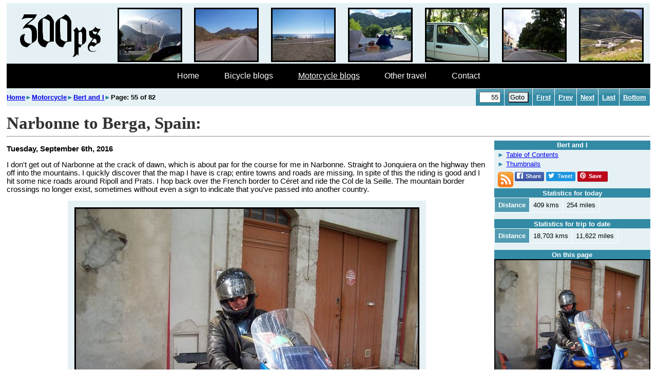

--- FILE ---
content_type: text/html; charset=UTF-8
request_url: https://www.300ps.com/motorcycle/bert-and-i/narbonne-to-berga
body_size: 3354
content:
<!DOCTYPE html>
<!--header-->
<html lang="en">
<head>
<meta name="viewport" content="width=device-width, initial-scale=1"/>


<meta http-equiv="Content-Type" content="text/html; charset=utf-8"/>
<title>Bert and I ► Narbonne to Berga, Spain: </title>
<link rel="canonical" href="https://www.300ps.com/motorcycle/bert-and-i/narbonne-to-berga"/>
<meta name="keywords" content="300ps Bicycle touring motorcycle touring travel blogs Ted White Narbonne to Berga, Spain "/>
<meta name="description" content="Narbonne to Berga, Spain: "/>
	<link href="https://www.300ps.com/css/styles.css?1.1.1" rel="stylesheet" type="text/css" media="all"/>
	<link href="https://www.300ps.com/css/media.css?1.1.1" rel="stylesheet" type="text/css" media="all"/>
	<link href="https://www.300ps.com/css/font-awesome.min.css" rel="stylesheet" type="text/css" media="all"/>
<!--favicon-->
<link rel="apple-touch-icon" sizes="57x57" href="https://www.300ps.com/images/favicons/apple-touch-icon-57x57.png"/>
<link rel="apple-touch-icon" sizes="60x60" href="https://www.300ps.com/images/favicons/apple-touch-icon-60x60.png"/>
<link rel="apple-touch-icon" sizes="72x72" href="https://www.300ps.com/images/favicons/apple-touch-icon-72x72.png"/>
<link rel="apple-touch-icon" sizes="76x76" href="https://www.300ps.com/images/favicons/apple-touch-icon-76x76.png"/>
<link rel="apple-touch-icon" sizes="114x114" href="https://www.300ps.com/images/favicons/apple-touch-icon-114x114.png"/>
<link rel="apple-touch-icon" sizes="120x120" href="https://www.300ps.com/images/favicons/apple-touch-icon-120x120.png"/>
<link rel="apple-touch-icon" sizes="144x144" href="https://www.300ps.com/images/favicons/apple-touch-icon-144x144.png"/>
<link rel="apple-touch-icon" sizes="152x152" href="https://www.300ps.com/images/favicons/apple-touch-icon-152x152.png"/>
<link rel="apple-touch-icon" sizes="180x180" href="https://www.300ps.com/images/favicons/apple-touch-icon-180x180.png"/>
<link rel="icon" type="image/png" href="https://www.300ps.com/images/favicons/favicon-32x32.png" sizes="32x32"/>
<link rel="icon" type="image/png" href="https://www.300ps.com/images/favicons/android-chrome-192x192.png" sizes="192x192"/>
<link rel="icon" type="image/png" href="https://www.300ps.com/images/favicons/favicon-96x96.png" sizes="96x96"/>
<link rel="icon" type="image/png" href="https://www.300ps.com/images/favicons/favicon-16x16.png" sizes="16x16"/>
<link rel="manifest" href="https://www.300ps.com/images/favicons/manifest.json"/>
<link rel="mask-icon" href="https://www.300ps.com/images/favicons/safari-pinned-tab.svg" color="#5bbad5"/>
<link rel="shortcut icon" href="https://www.300ps.com/images/favicons/favicon.ico"/>
<meta name="msapplication-TileColor" content="#da532c"/>
<meta name="msapplication-TileImage" content="https://www.300ps.com/images/favicons/mstile-144x144.png"/>
<meta name="msapplication-config" content="https://www.300ps.com/images/favicons/browserconfig.xml"/>
<meta name="theme-color" content="#ffffff"/>

	
<!--twitter/opengraph meta-->
<meta name="twitter:card" content="summary_large_image"/>
<meta name="twitter:site" content="@go300ps"/>
<meta name="twitter:creator" content="@go300ps"/>
<meta property="twitter:title" content="Narbonne to Berga, Spain: "/>
<meta property="twitter:description" content="I don't get out of Narbonne at the crack of dawn, which is about par for the course for me in Narbonne. Straight to Jonquiera on the highway then off into the mountains.  I quickly discover that the map I have is crap; entire towns and roads are missing.  In spite of this the riding is good and I hit some nice roads around Ripoll and Prats.  I hop back  over the French border to C&#xE9;ret and ride the Col de la Seille.  The mountain border crossings no longer exist, sometimes without even a sign to indicate that you've passed into another country."/>
<meta property="og:title" content="Narbonne to Berga, Spain: "/>
<meta property="og:description" content="I don't get out of Narbonne at the crack of dawn, which is about par for the course for me in Narbonne. Straight to Jonquiera on the highway then off into the mountains.  I quickly discover that the map I have is crap; entire towns and roads are missing.  In spite of this the riding is good and I hit some nice roads around Ripoll and Prats.  I hop back  over the French border to C&#xE9;ret and ride the Col de la Seille.  The mountain border crossings no longer exist, sometimes without even a sign to indicate that you've passed into another country."/>
<meta property="og:site_name" content="https://www.300ps.com/"/>
<meta property="og:url" content="https://www.300ps.com/motorcycle/bert-and-i/narbonne-to-berga"/>
<meta property="og:type" content="website"/>
<meta property="og:locale" content="en_US"/>
<meta property="og:image" content="https://www.300ps.com/images/blogs/EURO5/pics/small/E_LEAVING.JPG"/>
<meta property="og:image:width" content="666"/>
<meta property="og:image:height" content="500"/>
<meta property="og:image:type" content="image/jpeg"/>
</head>
<body>
<div id="Top"></div>
<div id="header_container">	
	<div class="equidistant" > 
	   <ul>
			<li id="l_logo"> <div class="logobox">
			   <a href=""><img class="topthumb" src="https://www.300ps.com/images/300_font_color.jpg" style="border:none;padding-bottom:.6em" alt="Click to view full picture."></a>
			   </div>
			 </li>

			<li id="l_1"><div class="logobox"><a href="https://www.300ps.com/motorcycle/bert-and-i/gibraltar#E_LANDING.JPG"><img class="topthumb" src="https://www.300ps.com/images/blogs/EURO5/pics/thumb/E_LANDING.JPG?1523998780" alt="Click to view full picture." /></a></div></li>
<li id="l_2"><div class="logobox"><a href="https://www.300ps.com/motorcycle/bert-and-i/mojacar-to-castellon#E_SCARTAGENA.JPG"><img class="topthumb" src="https://www.300ps.com/images/blogs/EURO5/pics/thumb/E_SCARTAGENA.JPG?1523998781" alt="Click to view full picture." /></a></div></li>
<li id="l_3"><div class="logobox"><a href="https://www.300ps.com/motorcycle/bert-and-i/marbella-to-mojacar#E_SUNSAND.JPG"><img class="topthumb" src="https://www.300ps.com/images/blogs/EURO5/pics/thumb/E_SUNSAND.JPG?1523998781" alt="Click to view full picture." /></a></div></li>
<li id="l_4"><div class="logobox"><a href="https://www.300ps.com/motorcycle/bert-and-i/basel-to-thones#FR_BERT_ALPS.JPG"><img class="topthumb" src="https://www.300ps.com/images/blogs/EURO5/pics/thumb/FR_BERT_ALPS.JPG?1523998781" alt="Click to view full picture." /></a></div></li>
<li id="l_5"><div class="logobox"><a href="https://www.300ps.com/motorcycle/bert-and-i/lelot#FR_LECHAR.JPG"><img class="topthumb" src="https://www.300ps.com/images/blogs/EURO5/pics/thumb/FR_LECHAR.JPG?1523998781" alt="Click to view full picture." /></a></div></li>
<li id="l_6"><div class="logobox"><a href="https://www.300ps.com/motorcycle/bert-and-i/copenhagen-to-gothenburg#N_GOTSTREET.JPG"><img class="topthumb" src="https://www.300ps.com/images/blogs/EURO5/pics/thumb/N_GOTSTREET.JPG?1523998784" alt="Click to view full picture." /></a></div></li>
<li id="l_7"><div class="logobox"><a href="https://www.300ps.com/motorcycle/bert-and-i/disentis-to-lachambre#S_GRIMSEL2.JPG"><img class="topthumb" src="https://www.300ps.com/images/blogs/EURO5/pics/thumb/S_GRIMSEL2.JPG?1523998786" alt="Click to view full picture." /></a></div></li>
		</ul>
	</div>

	<input type="checkbox" id="navbar-checkbox" class="navbar-checkbox">
	<nav class="menu">
		<ul>
			<li class="0"><a href="https://www.300ps.com/" accesskey="1" title="">Home</a></li>
			<li class="0"><a href="https://www.300ps.com/bicycle" accesskey="2" title="">Bicycle blogs</a></li>
			<li class="current_page_item"><a href="https://www.300ps.com/motorcycle" accesskey="3" title="">Motorcycle blogs</a></li>
			<li class="2"><a href="https://www.300ps.com/travel" accesskey="4" title="">Other travel</a></li>
			<li class="5"><a href="https://www.300ps.com/contact" accesskey="5" title="">Contact</a></li>
		</ul>  
		<label for="navbar-checkbox" class="navbar-handle"></label>
	</nav>


<!--nav-->
	<div id="nav_container">
		<div id="nav_row">
			<div id="left_box">
				  <a href="https://www.300ps.com/">Home</a><span style="color: #328aa4">►</span><a href="https://www.300ps.com/motorcycle">Motorcycle</a><span style="color: #328aa4">►</span><a href="https://www.300ps.com/motorcycle/bert-and-i">Bert and I</a><span style="color: #328aa4">►</span>Page: 55 of 82			</div>
			<div id="center_box">
				<!--<input type="text" name="search" style="width:12em;text-align: left;" value="" placeholder="Search">-->
							</div>
			<div id = "right_box">
					<table class="nav_table">
						<tr>
							<form name="goto" action="https://www.300ps.com/motorcycle/bert-and-i">
			<th><input type="text" name="page" style="width:2.5em;text-align: right;" maxlength="5" value="55"></th>
			<th><input type="submit" style="width:3em;background:#e5f1f4;text-align:center;padding-left:.2em;" value="Goto"></th>
			</form>							<th><a class="navlink" href="https://www.300ps.com/motorcycle/bert-and-i/spain">First</a></th>
				<th><a class="navlink" href="https://www.300ps.com/motorcycle/bert-and-i/narbonne-tires">Prev</a></th>
				<th><a class="navlink" href="https://www.300ps.com/motorcycle/bert-and-i/berga-to-vielha">Next</a></th>
				<th><a class="navlink" href="https://www.300ps.com/motorcycle/bert-and-i/statistics">Last</a></th>							<th><a class="navlink" href="https://www.300ps.com/motorcycle/bert-and-i/narbonne-to-berga#Bottom">Bottom</a></th>
						</tr>
					</table>
			</div>
		</div>
	</div>

</div>
<!--blog-->
<!--blogpage-->
<div class="page-wrapper">
  <h1>Narbonne to Berga, Spain: </h1>
  <hr/>
  <p class="flipboard-subtitle" style="display:none"/>
  <div class="left-column">
    <div class="news">
      <!--wcontainer-->
	<div class="news">
		<!--wblogpage-->
	<div class="news">
		<div class="newstitle">
			Bert and I		</div>
		<div class="newscontent">
			<ul class="newslist">
			<li><a href="https://www.300ps.com/motorcycle/bert-and-i/index#blog_toc_table">Table of Contents</a></li>
			<li><a href="https://www.300ps.com/motorcycle/bert-and-i/thumbnails/1/55#55">Thumbnails</a></li>
			<!--wsocial-->
				<div class="social-buttons">
					<div class = "facebook"> <a class="social" href="http://www.facebook.com/share.php?u=https%3A%2F%2Fwww.300ps.com%2Fmotorcycle%2Fbert-and-i%2Fnarbonne-to-berga" target="_blank"><i class="fa fa-facebook-official"><span class="fa-text">Share</span></i></a></div>
					
					<div class = "twitter"> <a class="social" href="http://twitter.com/share?url=https%3A%2F%2Fwww.300ps.com%2Fmotorcycle%2Fbert-and-i%2Fnarbonne-to-berga" target="_blank"><i class="fa fa-twitter"><span class="tw-text">Tweet</span></i></a></div>
					
					<div class = "pinterest"> <a class="social" href="http://pinterest.com/pin/create/link/?url=https%3A%2F%2Fwww.300ps.com%2Fmotorcycle%2Fbert-and-i%2Fnarbonne-to-berga" target="_blank"><i class="fa fa-pinterest"><span class="fa-text">Save</span></i></a></div>
					<div class = "rss">
					<a href="https://www.300ps.com/rssmoto.xml"><img src="https://www.300ps.com/images/rssicon.png"/></a>
					</div>
				</div>			</ul>
		</div>
	</div>
	</div>
      <div class="newstitle">
			Statistics for today
		</div>
      <div class="newspics">
        <table class="rdata_table">
          <tr>
            <th>Distance</th>
            <td>409 kms</td>
            <td>254 miles</td>
          </tr>
        </table>
      </div>
      <div class="newstitle">
			Statistics for trip to date
		</div>
      <div class="newspics">
        <table class="rdata_table">
          <tr>
            <th>Distance</th>
            <td>18,703 kms</td>
            <td>11,622 miles</td>
          </tr>
        </table>
      </div>
      <!--wafter-->
<!--wadvert-->
		<div class="newstitle">
			On this page
		</div>
		<div class="newsimage">
						<img src="https://www.300ps.com/images/blogs/EURO5/pics/small/E_LEAVING.JPG" width="300" height="250">
		</div>
    </div>
  </div>
  <p>
    <b>Tuesday, September 6th, 2016</b>
  </p>
  <p class="txt">I don't get out of Narbonne at the crack of dawn, which is about par for the course for me in Narbonne. Straight to Jonquiera on the highway then off into the mountains.  I quickly discover that the map I have is crap; entire towns and roads are missing.  In spite of this the riding is good and I hit some nice roads around Ripoll and Prats.  I hop back  over the French border to Céret and ride the Col de la Seille.  The mountain border crossings no longer exist, sometimes without even a sign to indicate that you've passed into another country.</p>
  <div class="blogpic_wrapper" id="E_LEAVING.JPG">
    <figure class="blogpic_figure">
      <a href="https://www.300ps.com/motorcycle/bert-and-i/images/E_LEAVING.JPG?1523998780">
        <img class="blogpic_page" src="https://www.300ps.com/images/blogs/EURO5/pics/small/E_LEAVING.JPG?1523998780" alt="Click for a larger version of the picture"/>
      </a>
      <figcaption>Leaving for Spain</figcaption>
    </figure>
  </div>
  <div class="blogpic_wrapper" id="E_SEILLE1.JPG">
    <figure class="blogpic_figure">
      <a href="https://www.300ps.com/motorcycle/bert-and-i/images/E_SEILLE1.JPG?1523998781">
        <img class="blogpic_page" src="https://www.300ps.com/images/blogs/EURO5/pics/small/E_SEILLE1.JPG?1523998781" alt="Click for a larger version of the picture"/>
      </a>
      <figcaption>Col de la Seille 1</figcaption>
    </figure>
  </div>
  <div class="blogpic_wrapper" id="E_SEILLE2.JPG">
    <figure class="blogpic_figure">
      <a href="https://www.300ps.com/motorcycle/bert-and-i/images/E_SEILLE2.JPG?1523998781">
        <img class="blogpic_page" src="https://www.300ps.com/images/blogs/EURO5/pics/small/E_SEILLE2.JPG?1523998781" alt="Click for a larger version of the picture"/>
      </a>
      <figcaption>Col de la Seille 2</figcaption>
    </figure>
  </div>
  <div class="blogpic_wrapper" id="E_BERGA1.JPG">
    <figure class="blogpic_figure">
      <a href="https://www.300ps.com/motorcycle/bert-and-i/images/E_BERGA1.JPG?1523998779">
        <img class="blogpic_page" src="https://www.300ps.com/images/blogs/EURO5/pics/small/E_BERGA1.JPG?1523998779" alt="Click for a larger version of the picture"/>
      </a>
      <figcaption>Berga, Spain 1</figcaption>
    </figure>
  </div>
  <div class="blogpic_wrapper" id="E_BERGA2.JPG">
    <figure class="blogpic_figure">
      <a href="https://www.300ps.com/motorcycle/bert-and-i/images/E_BERGA2.JPG?1523998779">
        <img class="blogpic_page" src="https://www.300ps.com/images/blogs/EURO5/pics/small/E_BERGA2.JPG?1523998779" alt="Click for a larger version of the picture"/>
      </a>
      <figcaption>Berga, Spain 2</figcaption>
    </figure>
  </div>
  <div class="blogpic_wrapper" id="E_BERGA4.JPG">
    <figure class="blogpic_figure">
      <a href="https://www.300ps.com/motorcycle/bert-and-i/images/E_BERGA4.JPG?1523998779">
        <img class="blogpic_page" src="https://www.300ps.com/images/blogs/EURO5/pics/small/E_BERGA4.JPG?1523998779" alt="Click for a larger version of the picture"/>
      </a>
      <figcaption>Berga, Spain 3</figcaption>
    </figure>
  </div>
</div>

		<hr id="bott"/>
		<a name="Bottom"></a>
	
<!--nav-->
	<div id="nav_container">
		<div id="nav_row">
			<div id="left_box">
				  <a href="https://www.300ps.com/">Home</a><span style="color: #328aa4">►</span><a href="https://www.300ps.com/motorcycle">Motorcycle</a><span style="color: #328aa4">►</span><a href="https://www.300ps.com/motorcycle/bert-and-i">Bert and I</a><span style="color: #328aa4">►</span>Page: 55 of 82			</div>
			<div id="center_box">
				<!--<input type="text" name="search" style="width:12em;text-align: left;" value="" placeholder="Search">-->
							</div>
			<div id = "right_box">
					<table class="nav_table">
						<tr>
							<form name="goto" action="https://www.300ps.com/motorcycle/bert-and-i">
			<th><input type="text" name="page" style="width:2.5em;text-align: right;" maxlength="5" value="55"></th>
			<th><input type="submit" style="width:3em;background:#e5f1f4;text-align:center;padding-left:.2em;" value="Goto"></th>
			</form>							<th><a class="navlink" href="https://www.300ps.com/motorcycle/bert-and-i/spain">First</a></th>
				<th><a class="navlink" href="https://www.300ps.com/motorcycle/bert-and-i/narbonne-tires">Prev</a></th>
				<th><a class="navlink" href="https://www.300ps.com/motorcycle/bert-and-i/berga-to-vielha">Next</a></th>
				<th><a class="navlink" href="https://www.300ps.com/motorcycle/bert-and-i/statistics">Last</a></th>							<th><a class="navlink" href="https://www.300ps.com/motorcycle/bert-and-i/narbonne-to-berga#Top">Top</a></th>
						</tr>
					</table>
			</div>
		</div>
	</div>

<!--footer-->
<div id="footer-wrapper">
	<div id="flatter">
		<a href="https://ko-fi.com/go300ps" target="_blank"><img src="https://www.300ps.com/images/Ko-fi_Blue.png" alt="Ko-fi" title="Support me on Ko-fi" border="0" width="200" height="50"></a>
	</div>

	<div id="footermenu">
		<a class="footermenu_link" href="https://www.300ps.com/">Home</a>
		<a class="footermenu_link" href="https://www.300ps.com/bicycle">Bicycle</a>
		<a class="footermenu_link" href="https://www.300ps.com/motorcycle">Motorcycle</a>
		<a class="footermenu_link" href="https://www.300ps.com/travel">Travel</a>
		<a class="footermenu_link" href="https://www.300ps.com/contact">Contact</a>
		<a class="footermenu_link" href="https://www.300ps.com/sitemap">Sitemap</a>
	</div>
	<div id="copyright">
		Copyright (c) 2016-21 300ps.com All rights reserved.
	</div>

</div>
</body>
</html>



--- FILE ---
content_type: text/css
request_url: https://www.300ps.com/css/styles.css?1.1.1
body_size: 2317
content:
#header
	{
		
		/*background: #848484;*/
		background:#848484;
		color:#fff;
		height: 4.5em;
	}

	#footer-wrapper{
		display:flex;
		font:100% Arial, Helvetica, sans-serif;
		background:#E8E8EE;
		flex-flow: row wrap;
		justify-content: space-between;
		align-items: center;
		
	}
	#copyright
	{
		display:block;
		font-size: 0.85em;
		letter-spacing: 0.10em;
		text-align: left;
		margin-right:.5em;
		margin-left:.5em;
		padding-top: 1em;
		padding-bottom:1em;
	}
	#flatter
	{
		display:block;
		margin-left:.5em;
		text-align:right;
		padding-top: 1em;
		padding-bottom:1em;
	}
	.footermenu_link{
		margin-left: .5em;
	}
	#image_footer{
		display:flex;
		position: relative;
		font:100% Arial, Helvetica, sans-serif;
		flex-flow: row wrap;
		justify-content: center;
		align-items: center;
	}
	#img_social{
		margin-right:.5em;
		margin-left:.5em;
		text-align: center;
	}
	
	html, body
	{
		height: 100%;
	}
	
	body
	{
		margin: 0px;
		margin-left: 1em;
		margin-right: 1em;
		padding: 0px;
		font-size: 10pt;
		font-weight: 600;
	}
	
	
	h1, h2, h3
	{
		margin: 0;
		padding: 0;
		color: #333;
	}
	
	ol, ul
	{
		margin-top: 0;
	}
	
	ol, ul
	{
		font:100% Arial, Helvetica, sans-serif;
		font-size: 1em;
		font-style: normal;
		font-variant: normal;
		padding: 0;
		list-style: none;
	}
	
	p
	{
		line-height: 110%;
	}
	
	strong
	{
		color: #525252;
	}


/* general styles */
h1 {
    font-size: 2.5em; /* 40px/16=2.5em */
}
h2 {
    /* 40px/16=2.5em */
}

p {
    font:110% Arial, Helvetica, sans-serif;
}

ul.ullist{
	font:110% Arial, Helvetica, sans-serif;
	list-style: none;
    margin-left: 0;
    padding-left: 0;
}
ul.ullist li {
    padding-left: 1em;
    text-indent: -1em;
}

ul.ullist li:before {
    content: "►";
    padding-right: 5px;
}
strong {
    font-weight: bold;
	font-size: 2em;
}
table {
	margin-left:auto;margin-right:auto;
	border-collapse:collapse;
    font:100% Arial, Helvetica, sans-serif;
}
table th,td{
	border:1px solid #fff;
	text-align:center;
}
table th {
	background:#519cb2;color:#fff;
}
table td{
	background:#e5f1f4;
}

table.blogcat{
	border:none;
	
}

img.topthumb{
	border: 3px solid black;
}

 table#nav {
	font-size:.9em;
	font-weight:bold;
	
}
 table#nav td {
	 background-color:#e5f1f4;
	 border:none;
	 padding:.5em 0em .5em 0em;
}
hr#bott{
	float:left;
	width:100%;
	border:3px solid #328aa4;
	line-height:10px;
}
div.title2
{
	font-size: 2.1em;font-weight: normal;
}

table.stats_table{
	width:70%;
	
}
table.toc_table {
	font:100% Arial, Helvetica, sans-serif;
	margin-left:auto;margin-right: auto;
}
table.toc_table th {
	padding: .5em 0em .5em 0em;
	text-align:center;
	font-size: 1.2em;
}

table.toc_table td a {
	
}
table.toc_table td{
	border: 0px;text-align:left; 
	border-style: none;	
	
}

table.nav_table  {
	border-collapse:collapse;margin-left: 0em;margin-bottom: 0em;
    font:100% Arial, Helvetica, sans-serif;
}
table.nav_table th,td{
	padding:.5em;border:1px solid #fff;
}
table.nav_table th {
	background:#328aa4 url(../images/tr_back.gif) repeat-x;color:#fff;
	text-align:center;
}
table.nav_table td{
	background:#e5f1f4;
	text-align:center;
}

table.rdata_table  {
	/*margin-left:auto;margin-right:auto;*/
	margin-left:0em;
	margin-bottom: 1em;
	border-collapse:collapse;
    font:100% Arial, Helvetica, sans-serif;
}
table.rdata_table th,td{
	padding:.5em;border:1px solid #fff;
}
table.rdata_table th {
	background:#519cb2;
	text-align:right;
}
table.rdata_table td{
	background:#e5f1f4;
	text-align:center;
}

table.thumb  {
	margin-left:auto;margin-right: auto;
	border-collapse:collapse;margin-right: 1em;
    font:110% Arial, Helvetica, sans-serif;
}
table.thumb th,td{
	text-align:center;padding:.5em;border:1px solid #fff;
}
table.thumb caption,th {
	background:#328aa4 url(tr_back.gif) repeat-x;color:#fff;
}
table.thumb td{
	background:#e5f1f4;
}


table.pic  {
	margin-left:auto;margin-right:auto;
    font:110% Arial, Helvetica, sans-serif;
}
table.pic th,td{
	halign:center;padding:.5em;border:1px solid #fff;
}

p.txt {
	
}

a.navlink {
    background-color: inherit;
	color: inherit;
	
	/*text-decoration: none;
	background:#328aa4 url(tr_back.gif) repeat-x;color:#fff;*/
}

a.navlink:hover, a#navlink:active {
    /*background-color: red;*/
}

/*   Blog box for category listing */
.blogbox{
    padding: 0em 1em 1em 1em;
	/*display: inline-block;*/
    border: 2px solid #328aa4;
    /*right:0;left:0;*/
	margin-bottom: 1em;
	overflow:hidden;
}

p.h1{
	font-size: 2em;
}
p.h2{
	font-size: 1.4em;
}
p.h3{
	font-size: 1.2em;
}

/*   Latest box for home page */
.homebox{
    padding: .5em .5em .5em .5em;
	/*display: inline-block;*/
    border: 2px solid #328aa4;
	background: #fff;
    overflow:hidden;
	margin-top: 0em;
}

img.ad300x250{
	border: 3px solid black;
}
img.blogpic{
    position:relative;
    float: right;
    vertical-align: top;
    margin: 1em 0em 0em 1em;
	border: 3px solid black;	
}
img.blogpicleft{
    position:relative;
    float: left;
    vertical-align: top;
    margin: .3em .3em .3em .3em;
	margin-right: 1em;
	border: 3px solid black;	
}


div.news{
	font:100% Arial, Helvetica, sans-serif;
}
div.newstitle{
	background:#328aa4;color:#fff;
	text-align:center;
	font-weight:bold;
	padding-top:.1em;
	padding-bottom: .1em;
}
div.newscontent{
	text-align:left;
	padding-left:.5em;
}
div.newsimage{
	border: 2px solid black;
}
div.newspics{
	text-align:left;
	padding-left:0em;
}
div.newslaunchmap
{
	text-align:center;
	padding-left:0em;
}
ul.newslist li{
	padding-top:.2em;
}

ul.newslist li:before {
	color: #328aa4;
    content: "► ";
}

ul.wherelist{
	columns: 2;
	-webkit-columns: 2;
	-moz-columns: 2;
}

ul.wherelist li{
	padding-top:.2em;
}

ul.wherelist li:before {
	color: #328aa4;
    content: "► ";
}

.page-wrapper {
	position: relative;
  	padding-top:1em;

}

.left-column {
	position:relative; 
	float:right;
	width:304px;
	margin-left:1em;
	background:#e5f1f4;
	word-wrap: break-word;
}

.right-column {
	margin-left:auto;
	margin-right:auto;
 }
.docbody{
	
}
 
table.left_thumbs{
	border:none;
	margin:auto;
}

table.left_thumbs td, th{
	border:none;
	text-align:center;
	/*padding: 1em 1em 1em 1em;*/
}
.blogpiclarge_wrapper{
	width:100%;
}

.video_wrapper{
	width:560px;
	display:block;
	margin-left:auto;
	margin-right:auto;
}
.blogpic_wrapper{
	display:block;
	margin-left:auto;
	margin-right:auto;
}
.map_wrapper{
	display:block;
	margin-left:auto;
	margin-right:auto;
}
h1.mapheader{
	text-align: center;
}

img.image_map{
	display:block;
	margin-left:auto;
	margin-right:auto;
	border: 3px solid black;
	max-width:100%;
	height:auto;

}
img.imagemap_category{
	width:300px;
	height:250px;
	border: 3px solid black;
	float:right;
}
img.imagemap_steeds{
	width:300px;
	height:250px;
	border: 3px solid black;
	float:right;
	margin:.5em .5em .5em .5em;
}

figure.map_figure{
	display: table;
	background:#e5f1f4;
	padding-left:1em;padding-right:1em;padding-top:1em;padding-bottom: 0em;
	margin-left:auto;margin-right:auto;
	margin-bottom: 0em;
	height:800px;
	width:600px;
}


figure.blogpic_figure{
	display: table;
	background:#e5f1f4;
	padding-left:1em;padding-right:1em;padding-top:1em;padding-bottom: 0em;
	margin-left:auto;margin-right:auto;
	margin-bottom: 0em;
}
figure.blogpic_figure figcaption{
	font:100% Arial, Helvetica, sans-serif;
	display: table-caption; 
	caption-side: bottom; 
	text-align: center;
	background:#e5f1f4;
	font-size: 15px;
	font-weight:bold;	
	vertical-align: middle; 
	padding-left:1em;padding-right:1em;padding-bottom:.5em;
}
img.blogpic_page{
	border:3px solid black;
	max-width:100%;
	height:auto;
}
img.flipboard-image{
	border:3px solid black;
	max-width:100%;
	height:auto;
}

img.blogpiclarge_page{
	display:block;
	margin-left:auto;
	margin-right:auto;
	border:3px solid black;
	max-width:100%;
	max-height:75%;

}
div.social-buttons{
	padding-top:.5em;
	line-height: 10px;
}
a.social {
	color: inherit;
	}

.fa{
  padding:.1em .3em .3em .3em;
}
span.fa-text{
	font-family: helvetica, arial, sans-serif;
	font-weight:bold;
	font-size:11px;
	padding-left:.5em;
}
.facebook{
	display:inline-block;
	text-shadow: 0 -1px 0 #354c8c;
	width:57px;
	color:#fff;
	/*background:#3b55a0; /*#354c8c;*/ /*#365899  #30477a; */ /*linear gradient #4c69ba 3b55a0*/
	background:linear-gradient(#4c69ba, #3b55a0);
	border-radius: 2px;
}
.facebook:hover{
	background:linear-gradient(#5b7bd5, #4864b1);
	/*background:linear-gradient(#476fb8, #86a7e3);*/
	background-color: #476fb8; 
}
.twitter{
	display:inline-block;
	width:57px;
	color:#fff;
	/*background:#3b55a0; /*#354c8c;*/ /*#365899  #30477a; */ /*linear gradient #4c69ba 3b55a0*/
	background:#1b95e0;
	border-radius: 2px;
}
.twitter:hover{
	background:#0c7abf;  /*lighter #00B6F1;*/
}
span.tw-text{
	font-family: helvetica, arial, sans-serif;
	font-size:11px;
	padding-left:.5em;
}

.google-plus{
  	display:inline-block;
	border: 1px solid rgba(0,0,0,.17);
	box-shadow: 0 1px 0 rgba(0,0,0,.05);
	width:57px;
	color: #262626;
	background-color: #fff;
	border-radius: 2px;
}
.pinterest{
  	display:inline-block;
	border: 1px solid rgba(0,0,0,.17);
	box-shadow: 0 1px 0 rgba(0,0,0,.05);
	width:57px;
	color: #fff;
	background: #bd081c;
	border-radius: 2px;
}
.rss{
  	display:inline-block;
  	float:left;
  	margin-right: 2px;
}

/*new thumbs header*****************************/
.equidistant{
          width:100%;
          display: table;
		  padding-top: .5em;
		  
        }
    
.equidistant ul{
          display: table-row;
          background:#e5f1f4;
        }

.equidistant ul li{
          display: table-cell;
          text-align: center;

        }
.imagebox{
          margin-left: .2em;
        }
.logobox{
          margin-left: 0em;
		  padding-top: .5em;
        }

#nav_row{
	display:flex;
	width:100%;
	position:relative;
	font:100% Arial, Helvetica, sans-serif;
	font-weight:bold;
	background:#e5f1f4;
	flex-flow: row wrap;
	justify-content: space-between;
}
#left_box{
	display:block;
	margin-top: auto;
	margin-bottom:auto;
	padding-top:.3em;
	padding-bottom:.3em;
}
#center_box{
	display:block;
	margin-top: auto;
	margin-bottom:auto;
	padding:.2em,.2em,.2em,.2em;
}

#right_box{
	display:block;
	text-align:right;
}
.form_x{
	display:none;
}

--- FILE ---
content_type: text/css
request_url: https://www.300ps.com/css/media.css?1.1.1
body_size: 764
content:

/******************************
queries nav rows
******************************/


/******************************
queries for thumbnails
******************************/
@media (max-width: 465.9px)
{


   div.equidistant ul li#l_7, #l_6, #l_5, #l_4, #l_3, #l_2{
    display: none;
  }
.left-column {
	position:relative; 
	float:none;
	margin-left: auto;
	margin-right: auto;
}

}

@media (min-width: 466px) and (max-width: 600.9px){

   div.equidistant ul li#l_7, #l_6, #l_5, #l_4, #l_3{
    display: none;
  }
.left-column {
	position:relative; 
	float:none;
	margin-left: auto;
	margin-right: auto;
}


}
@media (min-width: 601px) and (max-width: 729.9px){

   div.equidistant ul li#l_7, #l_6, #l_5, #l_4{
    display: none;
  }

}

@media (min-width: 730px) and (max-width: 860.9px){

   div.equidistant ul li#l_7, #l_6, #l_5{
    display: none;
  }

}
@media (min-width: 861px) and (max-width: 1000.9px){

   div.equidistant ul li#l_7, #l_6{
    display: none;
  }
 
  
}


@media (min-width: 1001px) and (max-width: 1200px) {
	
    div.equidistant ul li#l_7{
    display: none;
  }

}

@media (min-width: 1201px) {
	

  
}

/***********************************************/

/***********************************************/
@media (min-width: 900px) {
  .menu {
    font-size: 1.2em;
  }
}
.menu {
  padding: 0.5em;
  background: black;/*#6f6565;*/
  color:#fff;
  min-height: 2em;
  line-height: 1em;
}
.menu a{
	color:#fff;
	text-decoration: none;
}
.menu .current_page_item a
	{
		text-decoration: underline;
		color: #FFF;
	}

.menu > ul {
  transition: max-height 0.25s linear;
}
.menu ul {
  margin: 0;
  padding: 0;
  text-align: center;
}
.menu li {
  transition: visibility .25s linear;
  display: inline-block;
  /*border: 1px solid;*/
  padding: .45em 1.1em;
  margin: 0 .3em;
  position: relative;
}
@media (min-width: 651px) {
  .menu li ul {
    display: none;
    position: absolute;
    top: 100%;
    margin-top: 1px;
    left: -1px;
    right: -1px;
  }
  .menu li:hover ul {
    display: block;
  }
  .menu li li {
    margin: -1px 0 0 0;
    /*box-sizing: border-box;*/
    width: 100%;
  }
}
@media (max-width: 650px) {
  .menu > ul {
    max-height: 0;
    overflow: hidden;
    margin: 0 3.5em 0 1em;
  }
  .menu li {
    visibility: hidden;
    display: block;
    padding: 0.5em 0.6em;
    border: none;
  }
  .menu li ul {
    margin-top: 0.5em;
    border-left: 1px solid #000;
  }
  .menu .navbar-handle {
    display: block;
  }
  #navbar-checkbox:checked + .menu ul {
    max-height: 300px;
  }
  #navbar-checkbox:checked + .menu li {
    visibility: visible;
  }
  #navbar-checkbox:checked + .menu .navbar-handle,
  #navbar-checkbox:checked + .menu .navbar-handle:after,
  #navbar-checkbox:checked + .menu .navbar-handle:before {
    border-color: #aaa;
  }
}
.navbar-checkbox {
  display: none;
}
.navbar-handle {
  display: none;
  cursor: pointer;
  position: relative;
  font-size: 45px;
  padding: .5em 0;
  height: 0;
  width: 1.66666667em;
  border-top: 0.13333333em solid;
}
.navbar-handle:before,
.navbar-handle:after {
  position: absolute;
  left: 0;
  right: 0;
  content: ' ';
  border-top: 0.13333333em solid;
}
.navbar-handle:before {
  top: 0.37777778em;
}
.navbar-handle:after {
  top: 0.88888889em;
}
.menu {
  position: relative;

  left: 0;
  right: 0;
}
.menu .navbar-handle {
  position: absolute;
  font-size: 1.2em;
  top: 0.7em;
  left: 12px;
  z-index: 10;
}
